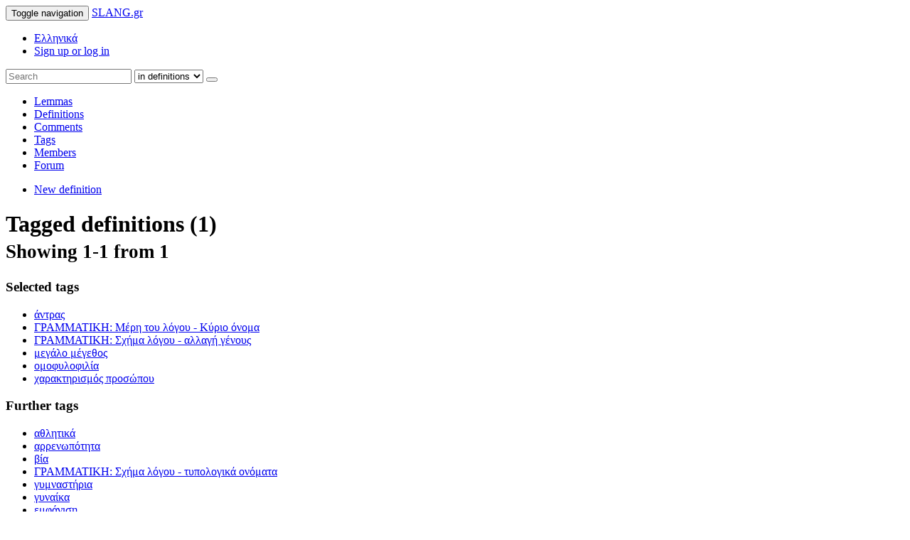

--- FILE ---
content_type: text/html; charset=UTF-8
request_url: https://en.slang.gr/definitions/tagged/503-antras/428-grammatiki-meri-tou-logou-kyrio-onoma/207-megalo-megethos/49-omofylofilia/32-xaraktirismos-prosopou/154-grammatiki-sxima-logou-allagi-genous
body_size: 7452
content:
<!DOCTYPE html>
<html lang="el">
	<head>
	<meta charset="utf-8">
	<meta http-equiv="X-UA-Compatible" content="IE=edge">
	<meta name="viewport" content="width=device-width, initial-scale=1">
	<link rel="shortcut icon" href="/favicon2.ico">
	<title>άντρας, ΓΡΑΜΜΑΤΙΚΗ: Μέρη του λόγου - Κύριο όνομα, ΓΡΑΜΜΑΤΙΚΗ: Σχήμα λόγου - αλλαγή γένους, μεγάλο μέγεθος, ομοφυλοφιλία, χαρακτηρισμός προσώπου - SLANG.gr</title>
	<link rel="stylesheet" href="https://s.slang.gr/s/bootstrap/3.3.4/css/bootstrap.min.css">
	<link rel="stylesheet" href="https://s.slang.gr/s/bootstrap/3.3.4/css/bootstrap-theme.min.css">
	<link rel="stylesheet" href="https://s.slang.gr/s/font-awesome/4.2.0/css/font-awesome.min.css">
	<link rel="stylesheet" href="https://s.slang.gr/s/s20150607.css">
	<!--[if lt IE 9]>
	<script src="https://oss.maxcdn.com/libs/html5shiv/3.7.0/html5shiv.js"></script>
	<script src="https://oss.maxcdn.com/libs/respond.js/1.4.2/respond.min.js"></script>
	<![endif]-->
	<script src="https://s.slang.gr/s/jquery/2.1.1/jquery.min.js"></script>
	<script src="https://s.slang.gr/s/bootstrap/3.3.4/js/bootstrap.min.js"></script>
<script>
//<![CDATA[
var loc='en_US';var res='https://s.slang.gr/s/';window.suggestmeyes_loaded = true;
//]]>
</script>
	<script src="https://s.slang.gr/s/j20151022.js"></script>
<script src='https://www.google.com/recaptcha/api.js?onload=recaptcha_cb&render=explicit'></script>	</head>
	<body>
		<div class="navbar navbar-default1 navbar-fixed-top navbar-custom" role="navigation">
			<div class="container">
				<div class="navbar-header">
					<button type="button" class="navbar-toggle" data-toggle="collapse" data-target="#mm1">
						<span class="sr-only">Toggle navigation</span>
						<span class="icon-bar"></span>
						<span class="icon-bar"></span>
						<span class="icon-bar"></span>
					</button>
					<a class="navbar-brand logofont" href="/">SLANG.gr</a>
				</div>
				<div id="mm1" class="collapse navbar-collapse">
											<ul class="nav navbar-nav navbar-right">
							<li class="first-menu-item"><a id="lang-gr" href="https://www.slang.gr/"><span class="glyphicon glyphicon-globe"></span> Ελληνικά</a></li>
							<li class="last-menu-item"><div class="btn-container"><a class="btn btn-info navbar-btn" href="/user/login" data-remote="false" data-toggle="modal" data-target="#q-form"><span class="glyphicon glyphicon-user"></span> Sign up or log in <span class="caret"></span></a></div></li>
						</ul>
															<form class="navbar-form navbar-right" role="search" action="/definitions" method="get">
						<div class="input-group">
							<input type="text" id="q-s" class="form-control" placeholder="Search" name="q" value="">
							<span class="input-group-btn">
								<select id="searchtarget" class="form-control">
									<option data-icon="glyphicon-text-background" value="lemmas">in lemmas</option>
									<option selected="selected" data-icon="fa fa-file-text" value="definitions">in definitions</option>
									<option data-icon="glyphicon-comment" value="comments">in comments</option>
									<option data-icon="glyphicon-tags" value="tags">in tags</option>
									<option data-icon="glyphicon-user" value="members">in members</option>
									<option data-icon="glyphicon-comment" value="forum">in forum</option>									
																																				
																										</select>
								<button class="btn btn-default" type="submit"><span class="glyphicon glyphicon-search"></span></button>
							</span>
						</div>
					</form>
				</div>
			</div>
		</div>
		<div class="container">
			<nav class="navbar navbar-default" role="navigation" id="sec-nav">
				<!--<div class="navbar-header">
					<button type="button" class="navbar-toggle" data-toggle="collapse" data-target="#mm2">
						<span class="sr-only">Toggle navigation</span>
						<span class="icon-bar"></span>
						<span class="icon-bar"></span>
						<span class="icon-bar"></span>
					</button>
				</div>-->
				<div id="mm2" class="collapse1 navbar-collapse">
      				<ul class="nav navbar-nav">
						<li class="dropdown">
							<a href="/lemmas" class="dropdown-toggle1" data-toggle="dropdown1">Lemmas</a>
						</li>
						<li class="dropdown">
							<a href="/definitions">Definitions</a>
						</li>
						<li class="dropdown">
							<a href="/comments">Comments</a>
						</li>
						<li class="dropdown active">
							<a href="/tags">Tags</a>
						</li>
						<li class="dropdown">
							<a href="/members">Members</a>
						</li>
						<li class="dropdown">
							<a href="/forum">Forum</a>
						</li>
      				</ul>
      				<ul class="nav navbar-nav navbar-right">
      					<li id="add-btn"><div><a class="btn btn-success navbar-btn" href="/add"><span class="glyphicon glyphicon-plus"></span> New definition</a></div></li>
      				</ul>
      			</div>
			</nav>
						<div class="row">
	<div class="col-md-8">
		<div class="wrap tabs">
		<div class="page-header">
			<h1>
				Tagged definitions (1)				<br /><small>Showing 1-1 from 1</small>
			</h1>
		</div>
		
		<div class="panel panel-info">
			<div class="panel-heading">
				<h3 class="panel-title"><span class="fa fa-tag"></span> Selected tags</h3>
			</div>
			<div class="panel-body">
				<ul class="list-inline">
	                					<li><a class="tag tag-remove" title="Remove definitions tagged &#039;άντρας&#039;" href="/definitions/tagged/428-grammatiki-meri-tou-logou-kyrio-onoma/154-grammatiki-sxima-logou-allagi-genous/207-megalo-megethos/49-omofylofilia/32-xaraktirismos-prosopou">άντρας</a></li>
										<li><a class="tag tag-remove" data-color="SpringGreen" title="Remove definitions tagged &#039;ΓΡΑΜΜΑΤΙΚΗ: Μέρη του λόγου - Κύριο όνομα&#039;" href="/definitions/tagged/503-antras/154-grammatiki-sxima-logou-allagi-genous/207-megalo-megethos/49-omofylofilia/32-xaraktirismos-prosopou">ΓΡΑΜΜΑΤΙΚΗ: Μέρη του λόγου - Κύριο όνομα</a></li>
										<li><a class="tag tag-remove" data-color="MediumSeaGreen" title="Remove definitions tagged &#039;ΓΡΑΜΜΑΤΙΚΗ: Σχήμα λόγου - αλλαγή γένους&#039;" href="/definitions/tagged/503-antras/428-grammatiki-meri-tou-logou-kyrio-onoma/207-megalo-megethos/49-omofylofilia/32-xaraktirismos-prosopou">ΓΡΑΜΜΑΤΙΚΗ: Σχήμα λόγου - αλλαγή γένους</a></li>
										<li><a class="tag tag-remove" title="Remove definitions tagged &#039;μεγάλο μέγεθος&#039;" href="/definitions/tagged/503-antras/428-grammatiki-meri-tou-logou-kyrio-onoma/154-grammatiki-sxima-logou-allagi-genous/49-omofylofilia/32-xaraktirismos-prosopou">μεγάλο μέγεθος</a></li>
										<li><a class="tag tag-remove" title="Remove definitions tagged &#039;ομοφυλοφιλία&#039;" href="/definitions/tagged/503-antras/428-grammatiki-meri-tou-logou-kyrio-onoma/154-grammatiki-sxima-logou-allagi-genous/207-megalo-megethos/32-xaraktirismos-prosopou">ομοφυλοφιλία</a></li>
										<li><a class="tag tag-remove" title="Remove definitions tagged &#039;χαρακτηρισμός προσώπου&#039;" href="/definitions/tagged/503-antras/428-grammatiki-meri-tou-logou-kyrio-onoma/154-grammatiki-sxima-logou-allagi-genous/207-megalo-megethos/49-omofylofilia">χαρακτηρισμός προσώπου</a></li>
						            </ul>
	            			</div>			
		</div>
				<div class="panel panel-success">
			<div class="panel-heading">
				<h3 class="panel-title"><span class="fa fa-tag"></span> Further tags</h3>
			</div>
			<div class="panel-body">
				<ul class="list-inline">
	                					<li><a class="tag tag-add" title="Show definitions additionally tagged &#039;αθλητικά&#039;" href="/definitions/tagged/503-antras/428-grammatiki-meri-tou-logou-kyrio-onoma/154-grammatiki-sxima-logou-allagi-genous/207-megalo-megethos/49-omofylofilia/32-xaraktirismos-prosopou/1-athlitika">αθλητικά</a></li>
										<li><a class="tag tag-add" title="Show definitions additionally tagged &#039;αρρενωπότητα&#039;" href="/definitions/tagged/503-antras/428-grammatiki-meri-tou-logou-kyrio-onoma/154-grammatiki-sxima-logou-allagi-genous/207-megalo-megethos/49-omofylofilia/32-xaraktirismos-prosopou/354-arrenopotita">αρρενωπότητα</a></li>
										<li><a class="tag tag-add" title="Show definitions additionally tagged &#039;βία&#039;" href="/definitions/tagged/503-antras/428-grammatiki-meri-tou-logou-kyrio-onoma/154-grammatiki-sxima-logou-allagi-genous/207-megalo-megethos/49-omofylofilia/32-xaraktirismos-prosopou/194-bia">βία</a></li>
										<li><a class="tag tag-add" data-color="MediumSeaGreen" title="Show definitions additionally tagged &#039;ΓΡΑΜΜΑΤΙΚΗ: Σχήμα λόγου - τυπολογικά ονόματα&#039;" href="/definitions/tagged/503-antras/428-grammatiki-meri-tou-logou-kyrio-onoma/154-grammatiki-sxima-logou-allagi-genous/207-megalo-megethos/49-omofylofilia/32-xaraktirismos-prosopou/128-grammatiki-sxima-logou-typologika-onomata">ΓΡΑΜΜΑΤΙΚΗ: Σχήμα λόγου - τυπολογικά ονόματα</a></li>
										<li><a class="tag tag-add" title="Show definitions additionally tagged &#039;γυμναστήρια&#039;" href="/definitions/tagged/503-antras/428-grammatiki-meri-tou-logou-kyrio-onoma/154-grammatiki-sxima-logou-allagi-genous/207-megalo-megethos/49-omofylofilia/32-xaraktirismos-prosopou/180-gymnastiria">γυμναστήρια</a></li>
										<li><a class="tag tag-add" title="Show definitions additionally tagged &#039;γυναίκα&#039;" href="/definitions/tagged/503-antras/428-grammatiki-meri-tou-logou-kyrio-onoma/154-grammatiki-sxima-logou-allagi-genous/207-megalo-megethos/49-omofylofilia/32-xaraktirismos-prosopou/425-gynaika">γυναίκα</a></li>
										<li><a class="tag tag-add" title="Show definitions additionally tagged &#039;εμφάνιση&#039;" href="/definitions/tagged/503-antras/428-grammatiki-meri-tou-logou-kyrio-onoma/154-grammatiki-sxima-logou-allagi-genous/207-megalo-megethos/49-omofylofilia/32-xaraktirismos-prosopou/7-emfanisi">εμφάνιση</a></li>
										<li><a class="tag tag-add" title="Show definitions additionally tagged &#039;πάχος&#039;" href="/definitions/tagged/503-antras/428-grammatiki-meri-tou-logou-kyrio-onoma/154-grammatiki-sxima-logou-allagi-genous/207-megalo-megethos/49-omofylofilia/32-xaraktirismos-prosopou/179-paxos">πάχος</a></li>
										<li><a class="tag tag-add" data-color="orange" title="Show definitions additionally tagged &#039;ΧΡΟΝΟΛΟΓΗΣΗ: δεκαετία 1980-89&#039;" href="/definitions/tagged/503-antras/428-grammatiki-meri-tou-logou-kyrio-onoma/154-grammatiki-sxima-logou-allagi-genous/207-megalo-megethos/49-omofylofilia/32-xaraktirismos-prosopou/268-xronologisi-dekaetia-1980-89">ΧΡΟΝΟΛΟΓΗΣΗ: δεκαετία 1980-89</a></li>
						            </ul>
			</div>			
		</div>
		
		<div class="clearfix">
<ul class="sort-tabs nav nav-tabs pull-right" role="tablist">
                                                    <li><a href="/definitions/tagged/503-antras/428-grammatiki-meri-tou-logou-kyrio-onoma/207-megalo-megethos/49-omofylofilia/32-xaraktirismos-prosopou/154-grammatiki-sxima-logou-allagi-genous&amp;s=comments&amp;o=DESC">Many comments <span class="fa fa-long-arrow-right"></span> none</a></li>
                                                            <li><a href="/definitions/tagged/503-antras/428-grammatiki-meri-tou-logou-kyrio-onoma/207-megalo-megethos/49-omofylofilia/32-xaraktirismos-prosopou/154-grammatiki-sxima-logou-allagi-genous&amp;s=lemma&amp;o=ASC">A <span class="fa fa-long-arrow-right"></span> Z</a></li>
                                                                                <li class="active"><a href="/definitions/tagged/503-antras/428-grammatiki-meri-tou-logou-kyrio-onoma/207-megalo-megethos/49-omofylofilia/32-xaraktirismos-prosopou/154-grammatiki-sxima-logou-allagi-genous&amp;s=modified&amp;o=ASC">Newer <span class="fa fa-long-arrow-right"></span> Older</a></li>
                                                                            <li><a href="/definitions/tagged/503-antras/428-grammatiki-meri-tou-logou-kyrio-onoma/207-megalo-megethos/49-omofylofilia/32-xaraktirismos-prosopou/154-grammatiki-sxima-logou-allagi-genous&amp;s=commented&amp;o=DESC">Recently commented <span class="fa fa-long-arrow-right"></span> Earlier</a></li>
                                    </ul>
</div>		</div>
		
<div class="def" id="def-8646" data-id="8646" itemscope itemtype="http://schema.org/Article">
	<div class="page-header has-hoverable">
				<h1><a id="lemma-8646" href="/definition/8646-sougklakos-poios-tha-deirei-ton"><span itemprop="headline">Σουγκλάκος, (ποιος θα δείρει τον)</span></a></h1>
	</div>
	<div id="definition-8646" class="definition" itemprop="articleBody"><p>Ο συχωρεμένος <strong>Απόστολος Σουγκλάκος</strong> ήταν μια από τις μεγάλες καλτ μορφές της ελληνικής σκηνής κι αρένας. Η έκφραση «<strong>Σουγκλάκος</strong>» αναφέρεται σε <a href="http://www.slang.gr/definition/641-mpilnteri" class="def-link">μπιλντέρια</a>, <a href="http://www.slang.gr/lemma/146-sfixterman" class="def-link">σφιχτερμάνους</a>, <a href="http://www.slang.gr/definition/2239-sbartsos" class="def-link">σβάρτσους</a> κι όλα τα υπόλοιπα δεκάδες συνώνυμα που μπορεί κανείς να βρει στο σλανγκ-τζη-αρ. Με την λεπτή διαφορά ότι ο Σουγκλάκος είναι ο πιο συμπαθής, αισθηματίας και γνήσιος λαϊκός τύπος από όλους τους παραπάνω κυρίους, και αποσπά την αγάπη μας.</p>

<p>Η ιστορική φράση «<strong>ποιος θα δείρει τον Σουγκλάκο</strong>;» από καλτ διαφημίσεις εγχώριου ρέστλινγκ στα '80ς σημαίνει την πρόκληση, αλλά και την ουτοπία. Είναι τελικά ένα βαθιά υπαρξιακό ερώτημα, όπως το «να ζει κανείς ή να μην ζει» κ.τ.ό.</p>

<p>Εναλλακτικά, «<strong>Σουγκλάκος</strong>» είναι η <a href="http://www.slang.gr/definition/7783-lesbo-lesbogka" class="def-link">λεσβόγκα</a>, με ανδροπρεπή εμφάνιση και ύφος που γυρεύει τσαμπουκάδες, επειδή απλώς δεν μπορεί κανείς να την δείρει, αλλά το πιο πιθανόν είναι να τις φας, άμα τα βάλεις μαζί της. Ο τελευταίος <a href="http://www.slang.gr/definition/6698-lesboxoristra" class="def-link">λεσβοχωρίστρας</a> που έπεσε στα χέρια του Σουγκλάκου νοσηλεύεται ακόμη στην Εντατική!</p>

<div class="example">
  <ol><li><p>(Από την Βικιπαίδεια)
  «Η μοναδική φορά που στενοχώρησε άνθρωπο ο <strong>Σουγκλάκος</strong>, είναι τώρα με τον θάνατό του», δήλωσε ο σκηνοθέτης Νίκος Τριανταφυλλίδης για την απώλεια του 57χρονου παλαιστή-ηθοποιού Απόστολου Σουγκλάκου που επί τρεις δεκαετίες στάθηκε από τις αγαπημένες και καλτ μορφές του ελληνικού θεάματος. «Ήταν ένα αυτοδημιούργητο λαϊκό παιδί με χρυσή καρδιά που ποτέ δεν ξεστόμισε κακία για κανέναν και είχε μεγάλο πάθος για την πάλη και τον κινηματογράφο», ανέφερε ο Νίκος Τριανταφυλλίδης για τον Σουγκλάκο, που είχε εμφανιστεί σε δύο ταινίες του («Ράδιο Μόσχα», «Μαύρο γάλα») και ετοιμαζόταν να παίξει στην τρίτη που ετοιμάζει ο σκηνοθέτης με τίτλο «Αισθηματίες» (όπου θα ερμήνευε έναν από τους... αισθηματίες του τίτλου)!</p></li>
  <li><p>Την έκανε ο Πούτιν την <a href="http://www.slang.gr/definition/7019-poutinia" class="def-link">πουτινιά</a> του! Μπήκε στην Γεωργία, και τώρα φίλοι Αμερικανοί και Ευρωπαίοι <strong>ποιος</strong> <strong>θα δείρει τον Σουγκλάκο</strong>; </p></li>
  <li><p>(Ατονιστής σε φόρουμ για θεατρική παράσταση):<br />
  Παρασταση 3 ωρων, κουλτουρα να φυγουμε. Δεν ξερω, ωρες ωρες με πιανουν κατι φιλοσοφικα ερωτηματα τυπου αν υπαρχει θεος, τι ειναι αγαπη, αν μπορει να βρει κανεις αληθινους φιλους, <strong>ποιος θα</strong> <strong>δειρει τον Σουγκλακο</strong>, σε ποια θεση παιζει ο Ζιοβανι και χθες προστεθηκε ακομα ενα.</p></li>
  <li><p>(Αλλού στα <a href="http://www.slang.gr/definition/8158-diadixtya" class="def-link">διαδίχτυα</a>):<br />
  Πέντε χρόνια μετά, το ΜΕΝ 24 παρουσιάζει τα ερωτήματα που δεν πήραν ποτέ απάντηση...<br />
  11 Σεπτεμβρίου και Θεωρίες Συνομωσίας. Δεν μάθαμε ποτέ τι πραγματικά έγινε. Απόστολος Σουγκλάκος. Δεν τον έδειρε κανείς... Το MEN 24 αποχαιρετώντας τον άρχοντα του κατς, απαντά στο ερώτημα »<strong>ποιος θα δείρει τον Σουγκλάκο</strong>«: Κανείς....</p></li>
  <li><p>-Πού πας ρε <a href="http://www.slang.gr/definition/4392-karamitros" class="def-link">Καραμήτρο</a> να το παίξεις λεσβοχωρίστρας, αφού την βλέπεις την Ευλαμπία τι <strong>Σουγκλάκος</strong> είναι και πως είναι διατεθειμένη να προστατεύσει την Δανάη τον ερωτά της. Τελικά τις έφαγε κι ησύχασε. Και του 'χα πει εγώ: Ποιος θα δείρει τον Σουγκλάκο;</p></li>
  </ol></div>

<p><a href="https://www.youtube.com/watch?v=ofAzQ3QWMjc" class="thumbnail video"><img src="https://img.youtube.com/vi/ofAzQ3QWMjc/mqdefault.jpg" alt="Μη βιαστείτε να πείτε ότι βρέθηκε άνθρωπος που έδειρε τον Σουγκλάκο! (από Hank, 16/01/09)" /></a></p>
</div>
		<p class="small text-muted text-right">Got a better definition? <a class="btn btn-default btn-sm" href="/add?lemma=7789-sougklakos-poios-tha-deirei-ton"><span class="glyphicon glyphicon-plus"></span> Add it!</a></p>
			<div class="tags">
            <ul class="list-inline">
                <li><a class="tag" href="/definitions/tagged/1-athlitika">αθλητικά</a></li><li><a class="tag" href="/definitions/tagged/503-antras">άντρας</a></li><li><a class="tag" href="/definitions/tagged/354-arrenopotita">αρρενωπότητα</a></li><li><a class="tag" href="/definitions/tagged/194-bia">βία</a></li><li><a data-color="SpringGreen" class="tag" href="/definitions/tagged/428-grammatiki-meri-tou-logou-kyrio-onoma">ΓΡΑΜΜΑΤΙΚΗ: Μέρη του λόγου - Κύριο όνομα</a></li><li><a data-color="MediumSeaGreen" class="tag" href="/definitions/tagged/154-grammatiki-sxima-logou-allagi-genous">ΓΡΑΜΜΑΤΙΚΗ: Σχήμα λόγου - αλλαγή γένους</a></li><li><a data-color="MediumSeaGreen" class="tag" href="/definitions/tagged/128-grammatiki-sxima-logou-typologika-onomata">ΓΡΑΜΜΑΤΙΚΗ: Σχήμα λόγου - τυπολογικά ονόματα</a></li><li><a class="tag" href="/definitions/tagged/180-gymnastiria">γυμναστήρια</a></li><li><a class="tag" href="/definitions/tagged/425-gynaika">γυναίκα</a></li><li><a class="tag" href="/definitions/tagged/7-emfanisi">εμφάνιση</a></li><li><a class="tag" href="/definitions/tagged/207-megalo-megethos">μεγάλο μέγεθος</a></li><li><a class="tag" href="/definitions/tagged/49-omofylofilia">ομοφυλοφιλία</a></li><li><a class="tag" href="/definitions/tagged/179-paxos">πάχος</a></li><li><a class="tag" href="/definitions/tagged/32-xaraktirismos-prosopou">χαρακτηρισμός προσώπου</a></li><li><a data-color="orange" class="tag" href="/definitions/tagged/268-xronologisi-dekaetia-1980-89">ΧΡΟΝΟΛΟΓΗΣΗ: δεκαετία 1980-89</a></li>            </ul>
        </div>
    	<div class="row">
		<div class="col-md-8">
			<button class="btn btn-default btn-sm report-d"><span class="glyphicon glyphicon-flag"></span> Report</button>
			 <a class="btn btn-default btn-sm" href="#def-8646"><span class="glyphicon glyphicon-chevron-up"></span></a>
		</div>
		<div class="col-md-4">
			<p class="text-right small">
				Published <time class="timeago" datetime="2009-01-16 11:11:09+00:00" itemprop="datePublished">2009-01-16 11:11:09+00:00</time>
				<br />Last modified <time class="timeago" datetime="2015-06-03 09:12:47+00:00">2015-06-03 09:12:47+00:00</time>			</p>
			<div class="mini-profile pull-right" itemprop="author" itemscope itemtype="http://schema.org/Person">
    <div class="media">
        <div class="media-left" itemscope itemtype="http://schema.org/ImageObject"><a href="/profile/2296-hank"><img alt="Hank" src="https://www.gravatar.com/avatar/ba02b1e3410f72ad50c76f9c144d6b34?d=wavatar&amp;s=48" class="media-object img-rounded av-48" itemprop="contentUrl"></a></div>
        <div class="media-body">
            <h4 class="media-heading"><a href="/profile/2296-hank" class="nt" itemprop="name">Hank</a></h4>
            <ul class="list-inline small">
                <li class="pm"><a title="Send Hank a personal message" href="/pm/create?to=Hank" class="label label-default"><span class="glyphicon glyphicon-envelope"></span></a></li>
                <li><a title="386 definitions" href="/definitions/by/2296-hank" class="label label-default"><span class="glyphicon glyphicon-file"></span> 386</a></li>
                <li><a title="3052 comments" href="/comments/by/2296-hank" class="label label-default"><span class="glyphicon glyphicon-comment"></span> 3052</a></li>
            </ul>
        </div>
    </div>
</div>		</div>
	</div>
	
			<button class="btn btn-default btn-block btn-sm show-comments"><span class="glyphicon glyphicon-comment"></span> 2 comments</button>
		
</div>



        	</div>
	<div class="col-md-4">
			</div>
</div>

<!--

	no numbers
	pagination -->			<footer>
				<ul class="pull-right list-inline">
                    <li><a href="/legal/terms">Terms &amp; Conditions</a></li>
                    <li><a href="/legal/privacy">Privacy Policy</a></li>                    
                    <li><a href="/contact">Contact</a></li>
                </ul>
	        	<p class="logofont"><span id="copyleft">&copy;</span> SLANG.gr 2006-2015</p>
	    	</footer>
		</div>
				<div class="modal fade" id="q-form" tabindex="-1" role="dialog" aria-labelledby="q-form-t" aria-hidden="true">
			<div class="modal-dialog modal-lg">
				<div class="modal-content">
					<div class="modal-header">
						<button type="button" class="close" data-dismiss="modal" aria-hidden="true">&times;</button>
						<h4 class="modal-title text-center" id="q-form-t">Sign up or log in</h4>
					</div>
					<div class="modal-body row">
						<div class="col-md-5">
							<form class="panel panel-success form-horizontal" role="form" method="post" action="/user/login">					
								<div class="panel-heading">
									<h3 class="panel-title">Login</h3>
								</div>
								<div class="panel-body">
									<div class="form-group">
										<label for="q-form-l-u" class="col-md-5 control-label">Username or email</label>
										<div class="col-md-7">
											<input type="text" name="username" class="form-control" id="q-form-l-u" placeholder="john@example.com">
										</div>
									</div>
									<div class="form-group">
										<label for="q-form-l-p" class="col-md-5 control-label">Password</label>
										<div class="col-md-7">
											<input type="password" name="password" class="form-control" id="q-form-l-p" placeholder="s3cr3t">
										</div>
										<div class="col-md-offset-5 col-md-7">
											<p class="form-control-static small"><a href="/user/reset">I forgot my password!</a></p>
										</div>
									</div>
									<div class="form-group">
										<div class="col-md-offset-5 col-md-7">
											<div class="checkbox">
												<label><input id="q-form-l-r" name="rememberme" type="checkbox" value="1" checked> Remember me</label>
											</div>
										</div>
									</div>
									<div class="form-group">
										<div class="col-md-offset-5 col-md-7">
											<button type="submit" class="btn btn-success">Login</button>
										</div>
									</div>
								</div>
							</form>
						</div>
						<div class="col-md-7">
							<form id="q-r-form" class="panel panel-primary form-horizontal" role="form" method="post" action="/user/register">
								<div class="panel-heading">
									<h3 class="panel-title">New member registration</h3>
								</div>
								<div class="panel-body">
									<div class="form-group">
										<label for="q-form-r-u" class="col-md-4 control-label">Username</label>
										<div class="col-md-8">
											<input type="text" name="username" class="form-control" id="q-form-r-u" placeholder="JohnRambo">
										</div>
									</div>
									<div class="form-group">
										<label for="q-form-r-e" class="col-md-4 control-label">Email address</label>
										<div class="col-md-8">
											<input type="text" name="email" class="form-control" id="q-form-r-e" placeholder="john@example.com">
										</div>
									</div>
									<div class="form-group">
										<label for="q-form-r-p" class="col-md-4 control-label">Password</label>
										<div class="col-md-8">
											<div class="input-group">
												<input type="password" name="password" class="form-control" id="q-form-r-p" placeholder="s3cr3t">
												<span class="input-group-addon checkbox hide-pass">
													<label><input type="checkbox" data-target="q-form-r-p" checked> Hide</label>
												</span>
											</div>
										</div>
									</div>
									<div class="form-group">
										<div class="col-md-offset-4 col-md-8" id="recaptcha-here"></div>
									</div>
									<div class="form-group">
										<div class="col-md-offset-4 col-md-8">
											<p class="form-control-static small">Choosing &quot;Register&quot; below you agree to the <a href="/legal/terms">Terms &amp; Conditions</a> and the <a href="/legal/privacy">Privacy Policy</a>.</p>
										</div>
									</div>
									<div class="form-group">
										<div class="col-md-offset-4 col-md-8">
											<button type="submit" class="btn btn-primary">Register</button>
										</div>
									</div>
								</div>
							</form>
						</div>
					</div>
				</div>
			</div>
		</div>
<script>
$('#q-form').on('shown.bs.modal', function (e) {
	if(!$("#g-recaptcha").length){
		$('#recaptcha-here').html('<div id="g-recaptcha"></div>');
		grecaptcha.render('g-recaptcha', {
          'sitekey' : '6LdyCTAUAAAAABfnOyw40FgrOd5SGtgITu5SpsdC'
        });
	}
	$("#q-form-l-u").focus();
});
if(!$('#q-r-form input[name="imreal"]').length){
    $("#q-r-form").append('<input type="hidden" name="imreal" value="yes-i-am" />');
}
</script>
		
<script data-cfasync="false" type="text/javascript" id="clever-core">
/* <![CDATA[ */
    (function (document, window) {
        var a, c = document.createElement("script"), f = window.frameElement;

        c.id = "CleverCoreLoader95649";
        c.src = "https://scripts.cleverwebserver.com/152068f47123dee89897d4af72cc0fff.js";

        c.async = !0;
        c.type = "text/javascript";
        c.setAttribute("data-target", window.name || (f && f.getAttribute("id")));
        c.setAttribute("data-callback", "put-your-callback-function-here");
        c.setAttribute("data-callback-url-click", "put-your-click-macro-here");
        c.setAttribute("data-callback-url-view", "put-your-view-macro-here");

        try {
            a = parent.document.getElementsByTagName("script")[0] || document.getElementsByTagName("script")[0];
        } catch (e) {
            a = !1;
        }

        a || (a = document.getElementsByTagName("head")[0] || document.getElementsByTagName("body")[0]);
        a.parentNode.insertBefore(c, a);
    })(document, window);
/* ]]> */
</script>
	</body>
</html>
